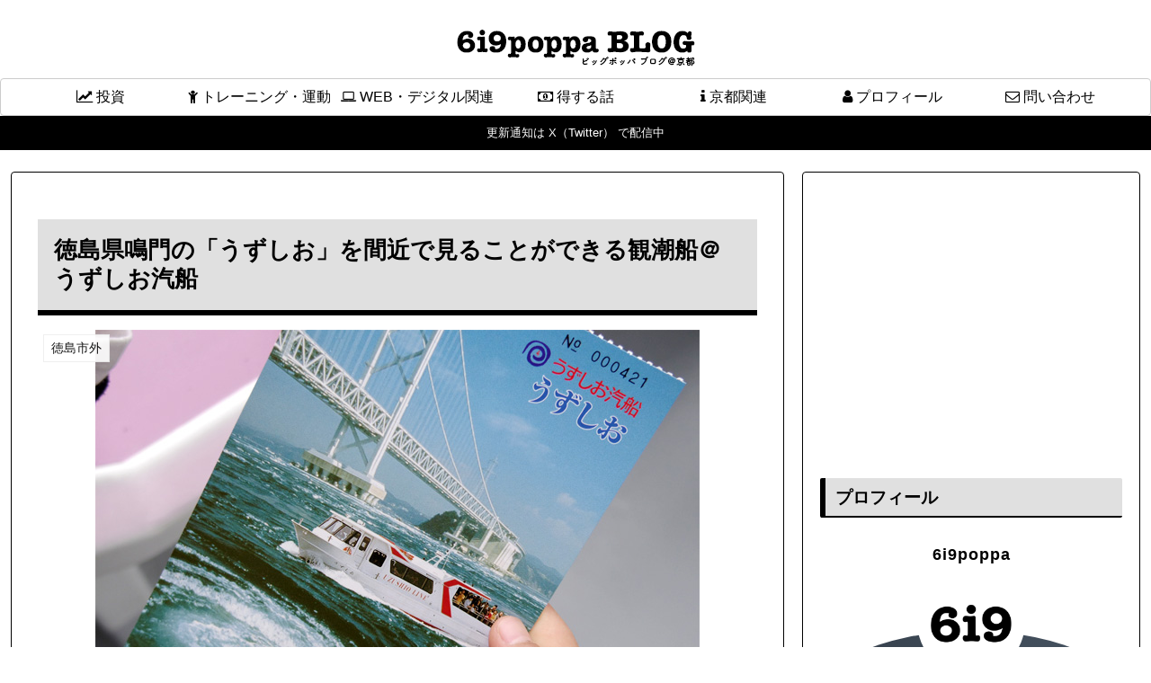

--- FILE ---
content_type: text/html; charset=utf-8
request_url: https://www.google.com/recaptcha/api2/aframe
body_size: 267
content:
<!DOCTYPE HTML><html><head><meta http-equiv="content-type" content="text/html; charset=UTF-8"></head><body><script nonce="G3VnRAfTz6Sh7_AZsehilw">/** Anti-fraud and anti-abuse applications only. See google.com/recaptcha */ try{var clients={'sodar':'https://pagead2.googlesyndication.com/pagead/sodar?'};window.addEventListener("message",function(a){try{if(a.source===window.parent){var b=JSON.parse(a.data);var c=clients[b['id']];if(c){var d=document.createElement('img');d.src=c+b['params']+'&rc='+(localStorage.getItem("rc::a")?sessionStorage.getItem("rc::b"):"");window.document.body.appendChild(d);sessionStorage.setItem("rc::e",parseInt(sessionStorage.getItem("rc::e")||0)+1);localStorage.setItem("rc::h",'1769346649948');}}}catch(b){}});window.parent.postMessage("_grecaptcha_ready", "*");}catch(b){}</script></body></html>